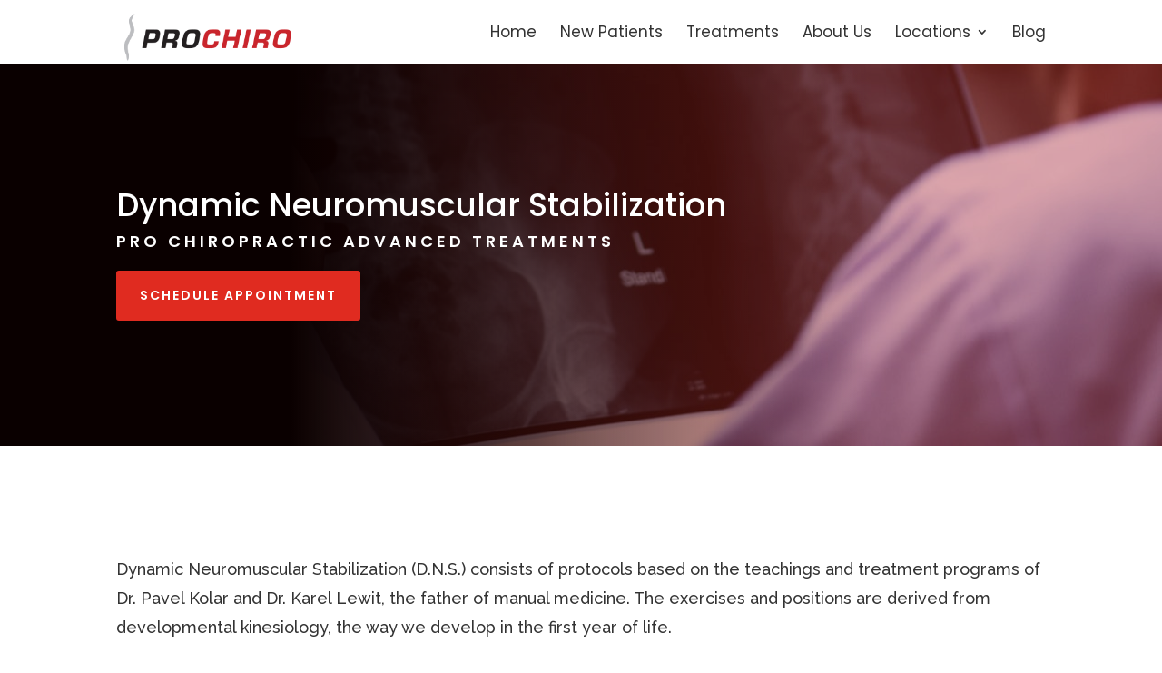

--- FILE ---
content_type: text/css
request_url: https://prochiromt.com/wp-content/et-cache/2573/et-core-unified-2573.min.css?ver=1766204472
body_size: 164
content:
.lightlinks a{color:#ffffff;text-decoration:underline}p a{text-decoration:underline}.et_pb_more_button_top{margin-top:0px;font-size:inherit;font-weight:inherit;border:2px solid #c9262d!important;padding-left:7px!important;color:#ffffff!important;border-radius:3px!important;background-color:#c9262d;padding-right:7px;padding-top:8px;padding-bottom:8px}.et_pb_more_button_top li{color:#ffffff!important}#top-menu li{font-family:'poppins',sans-serif;font-weight:400;font-style:normal;font-size:15px}.emphasized{font-family:'Poppins',Helvetica,Arial,Lucida,sans-serif;font-weight:700!important;text-transform:uppercase!important;text-decoration:underline!important;font-size:12px!important;letter-spacing:4px!important;line-height:16px!important}.taptap-menu-button-wrapper{right:15px;left:auto;background-color:#cd363d}.et_pb_fullwidth_header_0.et_pb_fullwidth_header .header-content h1{font-size:35px;line-height:35px!Important}.et_fixed_nav #main-header,.et_fixed_nav #top-header,.et_non_fixed_nav.et_transparent_nav #main-header,.et_non_fixed_nav.et_transparent_nav #top-header{position:fixed!important}element.style{top:0px}.et_fixed_nav #main-header,.et_non_fixed_nav.et_transparent_nav #main-header{-webkit-transition:none;transition:none;position:fixed!important;height:70px!important}#logo{max-height:80%!important;margin-top:10px}

--- FILE ---
content_type: text/css
request_url: https://prochiromt.com/wp-content/et-cache/2573/et-core-unified-tb-3159-deferred-2573.min.css?ver=1766204473
body_size: 936
content:
.et_pb_section_0_tb_footer.et_pb_section{padding-top:0px;padding-right:15vw;padding-bottom:13px}.et_pb_section_1_tb_footer.et_pb_section{padding-top:0px;padding-right:15vw;padding-bottom:13px;background-color:#171728!important}.et_pb_row_0_tb_footer,body #page-container .et-db #et-boc .et-l .et_pb_row_0_tb_footer.et_pb_row,body.et_pb_pagebuilder_layout.single #page-container #et-boc .et-l .et_pb_row_0_tb_footer.et_pb_row,body.et_pb_pagebuilder_layout.single.et_full_width_page #page-container #et-boc .et-l .et_pb_row_0_tb_footer.et_pb_row{width:100%;max-width:100%}.et_pb_text_0_tb_footer h5{font-weight:600;font-size:22px}.et_pb_text_0_tb_footer{padding-top:9%!important;padding-right:4%!important;padding-bottom:7%!important;padding-left:28%!important}.et_pb_image_0_tb_footer{padding-top:40px;width:72%;max-width:76%;text-align:left;margin-left:0}ul.et_pb_social_media_follow_0_tb_footer{background-color:rgba(0,0,0,0)}ul.et_pb_social_media_follow_0_tb_footer a.icon{border-radius:0px 0px 0px 0px}.et_pb_social_media_follow_0_tb_footer li.et_pb_social_icon a.icon:before{color:rgba(158,158,158,0.99)}.et_pb_section_2_tb_footer.et_pb_section{padding-top:0px;padding-bottom:0px;margin-top:0px;margin-bottom:0px}.et_pb_section_3_tb_footer.et_pb_section{padding-top:0px;padding-bottom:0px;margin-top:0px;margin-bottom:0px;background-color:#171728!important}.et_pb_row_1_tb_footer.et_pb_row{padding-top:11px!important;padding-top:11px}.et_pb_column_0_tb_footer{background-color:#e02b20;padding-bottom:7%}.et_pb_social_media_follow_network_0_tb_footer a.icon,.et_pb_social_media_follow_network_1_tb_footer a.icon,.et_pb_social_media_follow_network_2_tb_footer a.icon{background-color:rgba(0,0,0,0)!important}.et_pb_social_media_follow li.et_pb_social_media_follow_network_0_tb_footer a,.et_pb_social_media_follow li.et_pb_social_media_follow_network_1_tb_footer a,.et_pb_social_media_follow li.et_pb_social_media_follow_network_2_tb_footer a{padding-top:5px;padding-right:5px;padding-bottom:5px;padding-left:5px;width:auto;height:auto}.et_pb_social_media_follow_network_0_tb_footer,.et_pb_social_media_follow_network_1_tb_footer,.et_pb_social_media_follow_network_2_tb_footer{margin-right:4px!important;margin-left:4px!important}.et_pb_row_0_tb_footer.et_pb_row{padding-top:0px!important;padding-right:0px!important;padding-bottom:27px!important;padding-left:0px!important;margin-left:0px!important;margin-right:auto!important;padding-top:0;padding-right:0px;padding-bottom:27px;padding-left:0px}.et_pb_image_0_tb_footer.et_pb_module{margin-left:auto!important;margin-right:auto!important}@media only screen and (max-width:980px){.et_pb_section_0_tb_footer.et_pb_section,.et_pb_section_1_tb_footer.et_pb_section{padding-right:0px;padding-left:0px}.et_pb_text_0_tb_footer{padding-left:10%!important}.et_pb_image_0_tb_footer .et_pb_image_wrap img{width:auto}}@media only screen and (max-width:767px){.et_pb_text_0_tb_footer{padding-top:7%!important;padding-right:4%!important;padding-bottom:7%!important;padding-left:10%!important}.et_pb_image_0_tb_footer .et_pb_image_wrap img{width:auto}}.et_pb_section_3.et_pb_section{padding-top:0px;padding-right:0px;padding-bottom:0px;padding-left:0px;margin-top:0px;margin-right:0px;margin-bottom:0px;margin-left:0px}.et_pb_row_6,body #page-container .et-db #et-boc .et-l .et_pb_row_6.et_pb_row,body.et_pb_pagebuilder_layout.single #page-container #et-boc .et-l .et_pb_row_6.et_pb_row,body.et_pb_pagebuilder_layout.single.et_full_width_page #page-container #et-boc .et-l .et_pb_row_6.et_pb_row,.et_pb_row_7,body #page-container .et-db #et-boc .et-l .et_pb_row_7.et_pb_row,body.et_pb_pagebuilder_layout.single #page-container #et-boc .et-l .et_pb_row_7.et_pb_row,body.et_pb_pagebuilder_layout.single.et_full_width_page #page-container #et-boc .et-l .et_pb_row_7.et_pb_row{width:100%;max-width:100%}.et_pb_video_0 .et_pb_video_overlay_hover:hover,.et_pb_video_1 .et_pb_video_overlay_hover:hover,.et_pb_video_2 .et_pb_video_overlay_hover:hover{background-color:rgba(0,0,0,.6)}.et_pb_section_4.et_pb_section{padding-top:4vw;padding-bottom:48px;margin-bottom:31px;background-color:rgba(230,227,224,0.6)!important}.et_pb_text_7 h2{font-family:'Raleway',Helvetica,Arial,Lucida,sans-serif;font-weight:700;font-size:56px;line-height:1.4em}.et_pb_text_7 h4{font-family:'Poppins',Helvetica,Arial,Lucida,sans-serif;font-weight:700;text-transform:uppercase;font-size:17px;letter-spacing:3px}.et_pb_text_7{margin-bottom:0px!important}.et_pb_divider_1{max-width:50px}.et_pb_divider_1:before{border-top-color:#e02b20;border-top-width:3px}body #page-container .et_pb_section .et_pb_button_0{color:#ffffff!important;border-width:12px!important;border-color:#e02b20;letter-spacing:2px;font-size:14px;font-family:'Poppins',Helvetica,Arial,Lucida,sans-serif!important;font-weight:600!important;text-transform:uppercase!important;background-color:#e02b20}body #page-container .et_pb_section .et_pb_button_0:hover:after{margin-left:.3em;left:auto;margin-left:.3em;opacity:1}body #page-container .et_pb_section .et_pb_button_0:after{line-height:inherit;font-size:inherit!important;margin-left:-1em;left:auto;font-family:ETmodules!important;font-weight:400!important}.et_pb_button_0,.et_pb_button_0:after{transition:all 300ms ease 0ms}.et_pb_divider_2{height:300px}.et_pb_column_9{padding-top:80px;padding-right:80px;padding-bottom:80px;padding-left:80px}.et_pb_column_10{background-position:right 0px center;background-image:url(https://prochiromt.com/wp-content/uploads/2021/01/family-chiropractic-2-1-5.jpg);background-color:#ffffff}.et_pb_section_4{max-width:96%;margin-left:auto!important;margin-right:0px!important}.et_pb_row_7.et_pb_row{padding-top:0px!important;padding-right:0px!important;padding-bottom:0px!important;padding-left:0px!important;margin-left:auto!important;margin-right:0px!important;padding-top:0;padding-right:0px;padding-bottom:0px;padding-left:0px}@media only screen and (max-width:980px){.et_pb_text_7 h2{font-size:36px}body #page-container .et_pb_section .et_pb_button_0:after{line-height:inherit;font-size:inherit!important;margin-left:-1em;left:auto;display:inline-block;opacity:0;content:attr(data-icon);font-family:ETmodules!important;font-weight:400!important}body #page-container .et_pb_section .et_pb_button_0:before{display:none}body #page-container .et_pb_section .et_pb_button_0:hover:after{margin-left:.3em;left:auto;margin-left:.3em;opacity:1}.et_pb_column_9{padding-top:60px;padding-right:60px;padding-bottom:60px;padding-left:60px}}@media only screen and (max-width:767px){body #page-container .et_pb_section .et_pb_button_0:after{line-height:inherit;font-size:inherit!important;margin-left:-1em;left:auto;display:inline-block;opacity:0;content:attr(data-icon);font-family:ETmodules!important;font-weight:400!important}body #page-container .et_pb_section .et_pb_button_0:before{display:none}body #page-container .et_pb_section .et_pb_button_0:hover:after{margin-left:.3em;left:auto;margin-left:.3em;opacity:1}.et_pb_column_9{padding-top:40px;padding-right:40px;padding-bottom:40px;padding-left:40px}}